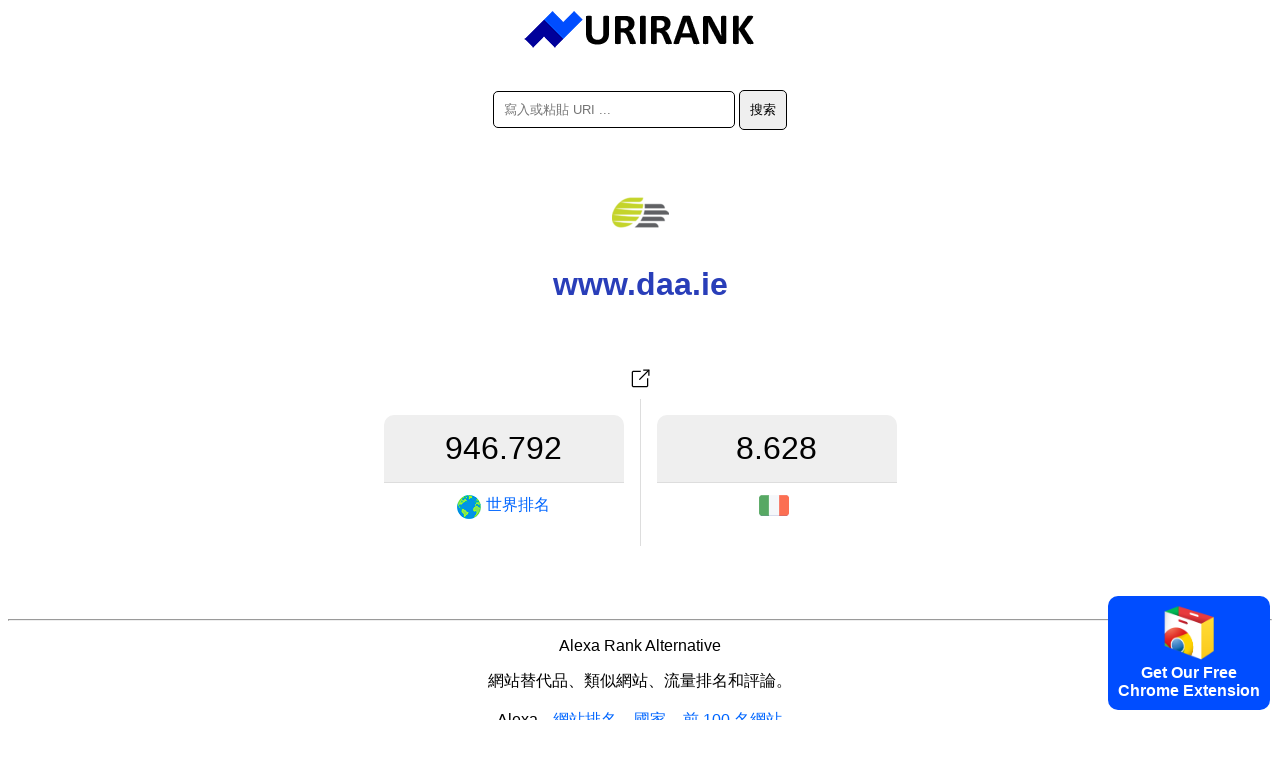

--- FILE ---
content_type: text/html; charset=utf-8
request_url: https://urirank.com/zh-TW/info/www.daa.ie
body_size: 3108
content:
<!DOCTYPE html>
<html lang="zh-TW">
<head>
<meta http-equiv="Content-Type" content="text/html; charset=utf-8" />
<title>daa.ie - URIRANK</title>
<link rel="canonical" href="https://urirank.com/zh-TW/info/www.daa.ie"/>
<link rel="alternate" hreflang="en" href="https://urirank.com/info/www.daa.ie" />
<link rel="alternate" hreflang="es" href="https://urirank.com/es/info/www.daa.ie" />
<link rel="alternate" hreflang="fr" href="https://urirank.com/fr/info/www.daa.ie" />
<link rel="alternate" hreflang="de" href="https://urirank.com/de/info/www.daa.ie" />
<link rel="alternate" hreflang="it" href="https://urirank.com/it/info/www.daa.ie" />
<link rel="alternate" hreflang="pt" href="https://urirank.com/pt/info/www.daa.ie" />
<link rel="alternate" hreflang="ru" href="https://urirank.com/ru/info/www.daa.ie" />
<link rel="alternate" hreflang="be" href="https://urirank.com/be/info/www.daa.ie" />
<link rel="alternate" hreflang="bg" href="https://urirank.com/bg/info/www.daa.ie" />
<link rel="alternate" hreflang="cs" href="https://urirank.com/cs/info/www.daa.ie" />
<link rel="alternate" hreflang="da" href="https://urirank.com/da/info/www.daa.ie" />
<link rel="alternate" hreflang="el" href="https://urirank.com/el/info/www.daa.ie" />
<link rel="alternate" hreflang="hr" href="https://urirank.com/hr/info/www.daa.ie" />
<link rel="alternate" hreflang="id" href="https://urirank.com/id/info/www.daa.ie" />
<link rel="alternate" hreflang="hu" href="https://urirank.com/hu/info/www.daa.ie" />
<link rel="alternate" hreflang="ms" href="https://urirank.com/ms/info/www.daa.ie" />
<link rel="alternate" hreflang="nl" href="https://urirank.com/nl/info/www.daa.ie" />
<link rel="alternate" hreflang="pl" href="https://urirank.com/pl/info/www.daa.ie" />
<link rel="alternate" hreflang="ro" href="https://urirank.com/ro/info/www.daa.ie" />
<link rel="alternate" hreflang="sr" href="https://urirank.com/sr/info/www.daa.ie" />
<link rel="alternate" hreflang="sk" href="https://urirank.com/sk/info/www.daa.ie" />
<link rel="alternate" hreflang="uk" href="https://urirank.com/uk/info/www.daa.ie" />
<link rel="alternate" hreflang="tr" href="https://urirank.com/tr/info/www.daa.ie" />
<link rel="alternate" hreflang="ja" href="https://urirank.com/ja/info/www.daa.ie" />
<link rel="alternate" hreflang="zh-CN" href="https://urirank.com/zh-CN/info/www.daa.ie" />
<link rel="alternate" hreflang="zh-TW" href="https://urirank.com/zh-TW/info/www.daa.ie" />
<link rel="alternate" hreflang="ko" href="https://urirank.com/ko/info/www.daa.ie" />
<meta name=author content="UriRank">
<meta name="robots" content="index,follow" />
<meta name="viewport" content="width=device-width, initial-scale=1.0">
<link rel="shortcut icon" href="/favicon.ico" />
<link rel=stylesheet href="/css/main.css"/>
<link rel="apple-touch-icon" sizes="57x57" href="/icon/apple-icon-57x57.png">
<link rel="apple-touch-icon" sizes="60x60" href="/icon/apple-icon-60x60.png">
<link rel="apple-touch-icon" sizes="72x72" href="/icon/apple-icon-72x72.png">
<link rel="apple-touch-icon" sizes="76x76" href="/icon/apple-icon-76x76.png">
<link rel="apple-touch-icon" sizes="114x114" href="/icon/apple-icon-114x114.png">
<link rel="apple-touch-icon" sizes="120x120" href="/icon/apple-icon-120x120.png">
<link rel="apple-touch-icon" sizes="144x144" href="/icon/apple-icon-144x144.png">
<link rel="apple-touch-icon" sizes="152x152" href="/icon/apple-icon-152x152.png">
<link rel="apple-touch-icon" sizes="180x180" href="/icon/apple-icon-180x180.png">
<link rel="icon" type="image/png" sizes="192x192"  href="/icon/android-icon-192x192.png">
<link rel="icon" type="image/png" sizes="32x32" href="/icon/favicon-32x32.png">
<link rel="icon" type="image/png" sizes="96x96" href="/icon/favicon-96x96.png">
<link rel="icon" type="image/png" sizes="16x16" href="/icon/favicon-16x16.png">
<link href="//fonts.googleapis.com/css?family=Raleway:400,300,600" rel="stylesheet" type="text/css">
<link rel="manifest" href="/manifest.json">
<meta name="msapplication-TileColor" content="#ffffff">
<meta name="msapplication-TileImage" content="/icon/ms-icon-144x144.png">
<meta name="theme-color" content="#ffffff">
<script type="application/ld+json">
    {
      "@context": "https://schema.org",
      "@type": "Organization",
      "name": "URIRANK",
      "brand": "URIRANK",
      "description": "URIRANK 分析全球所有網站並對瀏覽次數最多的網站進行排名。",
      "url": "https://urirank.com/zh-TW/",
      "logo": "https://urirank.com/img/logo-web.png"
    }
</script>
<script type="text/javascript">

function search(){ 
search_val = document.getElementById('domain').value;
search_val = search_val.replace("?", "-");
location.href = '/zh-TW/info/'+search_val;
}
</script>

<style type="text/css">
	.site-subject li{display: inline-block !important;margin: 5px;font-style: italic;border-right: 1px solid #adc9d4;padding-right: 11px;}
</style>
</head>
<body>
<center>
	<a href="https://urirank.com/zh-TW/" title="網絡排名"><img src="/img/logo.png" width="233" height="40" alt="Alexa網站排名" style="border:0;"/></a>
	<br /><br /><br />
	<div itemscope itemtype="https://schema.org/WebSite">
		<meta itemprop="url" content="https://urirank.com/zh-TW/"/>
		<form itemprop="potentialAction" itemscope itemtype="https://schema.org/SearchAction" onsubmit="search();return false;">
			<meta itemprop="target" content="https://urirank.com/zh-TW/info/{domain}"/>
			<input class="rd5" itemprop="query-input" type="text" id="domain" name="domain" placeholder="寫入或粘貼 URI ..." style="width:220px;" value="" required/>
			<input class="rd5" type="submit" value="搜索"/>
		</form>
	</div>
	<br /><br /><br /><img src="https://urirank.com/icon/www.daa.ie" alt="www.daa.ie" style="max-width: 128px;" /><h1>www.daa.ie</h1>			<span></span><br><br>
			<a href="https://urirank.com/r/www.daa.ie" target="_blank" rel="nofollow" title="在新窗口中打開 www.daa.ie 。"><img src="/img/target.svg" width="32" height="32" title="打開 www.daa.ie" /></a>
						<div class="container" style=" width:545px;">
					<div class="body_rank_box">
						<div class="r_rank" title="www.daa.ie website global ranking score 946.792"><b>946.792</b></div>
						<div class="r_rank2"><a href="/zh-TW/top-100-websites" title="前 100 名網站"><img src="/img/world.png" width="24" height="24" alt="世界網站排名" style="margin-right:5px;" /> <b>世界排名</b></a></div>
						<div class="clear"></div>
					</div>					<div class="country_rank">
						<div class="c_rank" title="www.daa.ie website country ranking score 8.628">8.628</div>
						<div class="c_rank2"><a href="/zh-TW/country/ireland" title="愛爾蘭熱門景點"><img class="flag flag-ie" src="/img/flag_placeholder.png" style="margin-right:5px;" width="30" height="20"/> <b></b></a></div>
						<div class="clear"></div>
					</div>					<div class="clear"></div>
			</div>
								<div style="margin-top:70px;">
					<p></p>					</div>
					 
	
	<hr />
	<p>Alexa Rank Alternative</p>
	<p>網站替代品、類似網站、流量排名和評論。</p>
			<p>
		<b>Alexa</b> - 
		<a href="https://urirank.com/zh-TW/" title="網站排名">網站排名</a> - 
		<a href="https://urirank.com/zh-TW/countries" title="各國網站排名">國家</a> - 
		<a href="https://urirank.com/zh-TW/top-100-websites" title="前 100 名網站">前 100 名網站</a>
		</p>
	<p>
		<a href="https://urirank.com/zh-TW/webmasters" title="網站管理員工具">網站管理員工具</a> - 
		<a href="https://urirank.com/zh-TW/extensions" title="瀏覽器擴展">瀏覽器擴展</a> 
	</p>
	<p>
		<a href="https://urirank.com/zh-TW/privacy" title="URIRANK 隱私頁面">隱私</a> - 
		<a href="https://urirank.com/zh-TW/cookie-policy" title="Cookie 政策">Cookie 政策</a> - 
		<a href="https://urirank.com/zh-TW/contact" title="接觸">接觸</a> 
	</p>
	<p>		<a href="https://urirank.com/info/www.daa.ie" title="English daa.ie traffic and ranking">English</a> - 
				<a href="https://urirank.com/es/info/www.daa.ie" title="Español  daa.ie tráfico y ranking">Español</a> - 
				<a href="https://urirank.com/fr/info/www.daa.ie" title="Français  daa.ie trafic et classement">Français</a> - 
				<a href="https://urirank.com/de/info/www.daa.ie" title="Deutsch  daa.ie Verkehr und Ranking">Deutsch</a> - 
				<a href="https://urirank.com/it/info/www.daa.ie" title="Italiano  daa.ie traffico e classifica">Italiano</a> - 
				<a href="https://urirank.com/pt/info/www.daa.ie" title="Português  daa.ie tráfego e classificação">Português</a> - 
				<a href="https://urirank.com/ru/info/www.daa.ie" title="Русский  daa.ie трафик и рейтинг">Русский</a> - 
				<a href="https://urirank.com/be/info/www.daa.ie" title="Беларуская  daa.ie трафік і рэйтынг">Беларуская</a> - 
				<a href="https://urirank.com/bg/info/www.daa.ie" title="Български  daa.ie трафик и класиране">Български</a> - 
				<a href="https://urirank.com/cs/info/www.daa.ie" title="Čeština  daa.ie návštěvnost a hodnocení">Čeština</a> - 
				<a href="https://urirank.com/da/info/www.daa.ie" title="Dansk  daa.ie trafik og placering">Dansk</a> - 
				<a href="https://urirank.com/el/info/www.daa.ie" title="Ελληνικά  daa.ie κίνηση και κατάταξη">Ελληνικά</a> - 
				<a href="https://urirank.com/hr/info/www.daa.ie" title="Hrvatski  daa.ie promet i rangiranje">Hrvatski</a> - 
				<a href="https://urirank.com/id/info/www.daa.ie" title="lalu lintas dan peringkat">Bahasa Indonesia</a> - 
				<a href="https://urirank.com/hu/info/www.daa.ie" title="Magyar  daa.ie forgalom és rangsor">Magyar</a> - 
				<a href="https://urirank.com/ms/info/www.daa.ie" title="Bahasa Melayu  daa.ie trafik dan kedudukan">Bahasa Melayu</a> - 
				<a href="https://urirank.com/nl/info/www.daa.ie" title="Nederlands  daa.ie verkeer en ranking">Nederlands</a> - 
				<a href="https://urirank.com/pl/info/www.daa.ie" title="Polski  daa.ie ruch i ranking">Polski</a> - 
				<a href="https://urirank.com/ro/info/www.daa.ie" title="Română  daa.ie trafic și clasament">Română</a> - 
				<a href="https://urirank.com/sr/info/www.daa.ie" title="Srpski  daa.ie саобраћај и рангирање">Srpski</a> - 
				<a href="https://urirank.com/sk/info/www.daa.ie" title="Slovenský  daa.ie návštevnosť a poradie">Slovenský</a> - 
				<a href="https://urirank.com/uk/info/www.daa.ie" title="Українська  daa.ie трафік і рейтинг">Українська</a> - 
				<a href="https://urirank.com/tr/info/www.daa.ie" title="Türkçe  daa.ie trafik ve sıralama">Türkçe</a>  
				<a href="https://urirank.com/ja/info/www.daa.ie" title="">日本語</a>  
				<a href="https://urirank.com/zh-CN/info/www.daa.ie" title="">简体中文</a>  
				<a href="https://urirank.com/zh-TW/info/www.daa.ie" title="">繁體中文</a>  
				<a href="https://urirank.com/ko/info/www.daa.ie" title="">한국어</a>  
			</p>
	<p>版權所有 © 2022 urirank.com。版權所有。</p><br /><br /><br /><br /><br />
	<style>.extension {position: fixed;bottom: 10px;right: 10px;background: #004dff;color: #fff;padding: 10px;font-weight: bold;cursor: pointer;border-radius:10px;-moz-border-radius:10px;-webkit-border-radius:10px;}</style>
<a href="https://urirank.com/r/chromeextension" target="_blank"><div class="extension"><img src="/img/chrome.svg" width="50" alt="Browser Extension Link"><br>Get Our Free<br>Chrome Extension</div></a>
<!-- Extension --></center>
<script defer src="https://static.cloudflareinsights.com/beacon.min.js/vcd15cbe7772f49c399c6a5babf22c1241717689176015" integrity="sha512-ZpsOmlRQV6y907TI0dKBHq9Md29nnaEIPlkf84rnaERnq6zvWvPUqr2ft8M1aS28oN72PdrCzSjY4U6VaAw1EQ==" data-cf-beacon='{"version":"2024.11.0","token":"203adc3c39d54ba999cc8dee2b417616","r":1,"server_timing":{"name":{"cfCacheStatus":true,"cfEdge":true,"cfExtPri":true,"cfL4":true,"cfOrigin":true,"cfSpeedBrain":true},"location_startswith":null}}' crossorigin="anonymous"></script>
</body>
</html>